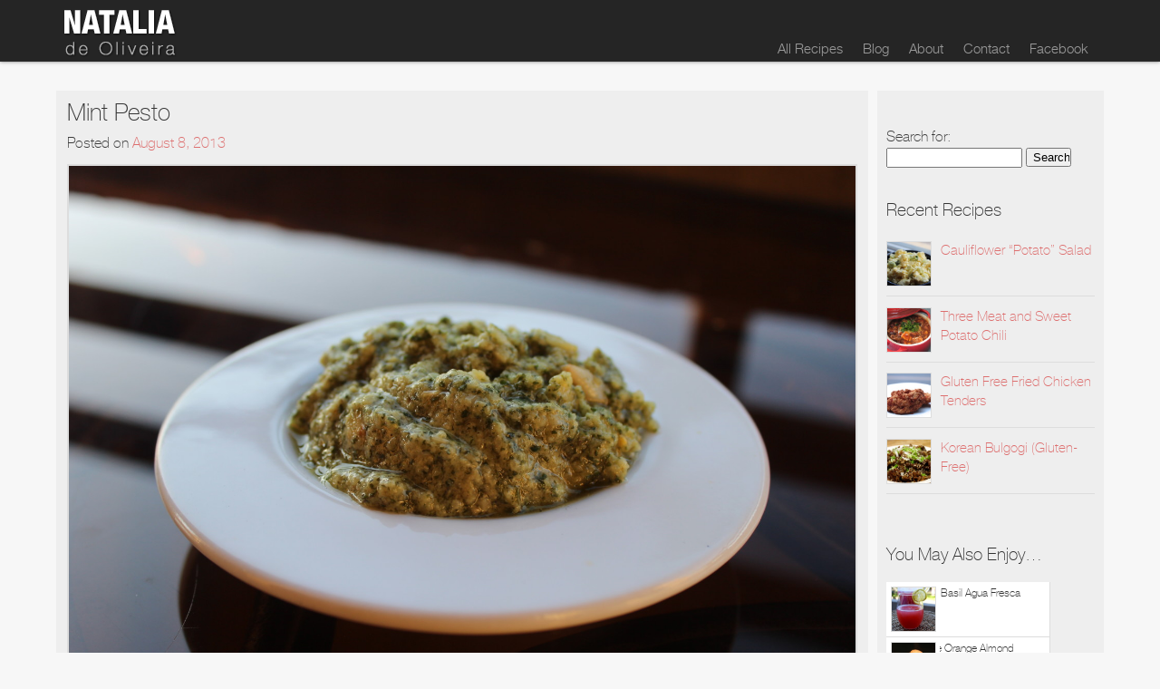

--- FILE ---
content_type: text/html; charset=UTF-8
request_url: http://nataliadeoliveira.com/mint-pesto/
body_size: 9064
content:
<!DOCTYPE html>
<html lang="en-US">
<head>
<meta charset="UTF-8" />

<meta property="og:title" content="Mint Pesto Recipe - Natalia de Oliveira"/>
<meta name="viewport" content="width=device-width, initial-scale=1">
<meta name="google-site-verification" content="Qwg-BmQHSXTPxvWMnJXdNeO7TDL4CG4iLAlti85urOw" />

<title>Mint Pesto Recipe | Natalia de Oliveira</title>
<link rel="profile" href="http://gmpg.org/xfn/11" />
<link rel="stylesheet" type="text/css" media="all" href="http://nataliadeoliveira.com/wp-content/themes/nataliafood/style.css" />
<link rel="pingback" href="http://nataliadeoliveira.com/xmlrpc.php" />


<!-- jQuery -->
 <script src="http://ajax.googleapis.com/ajax/libs/jquery/1/jquery.min.js"></script>
 <script>window.jQuery || document.write('<script src="js/libs/jquery-1.7.min.js">\x3C/script>')</script>
 

 <!-- Modernizr -->
<script src="http://nataliadeoliveira.com/wp-content/themes/nataliafood/js/modernizr.js""> </script>

<!-- Masonry and Images Loaded -->
<script src="http://nataliadeoliveira.com/wp-content/themes/nataliafood/js/jquery.masonry.min.js">  </script>
<script src="http://nataliadeoliveira.com/wp-content/themes/nataliafood/js/jquery.imagesloaded.min.js">  </script>






<!-- All in One SEO Pack 3.2.10 by Michael Torbert of Semper Fi Web Design[312,351] -->
<meta name="description"  content="This is a variation of pesto that is made with mint instead of the traditional basil. I have also taken out the Parmesan cheese, to make it more versatile. It. Visit nataliadeoliveira.com for easy to follow, clean eating and gluten-free recipes recipes, international dishes and many more recipes." />

<meta name="keywords"  content="clean eating,garlic,healthy,mint,pasta,pesto,quick,sauce,vegan,vegetarian" />

<script type="application/ld+json" class="aioseop-schema">{"@context":"https://schema.org","@graph":[{"@type":"Organization","@id":"http://nataliadeoliveira.com/#organization","url":"http://nataliadeoliveira.com/","name":"Natalia de Oliveira","sameAs":[]},{"@type":"WebSite","@id":"http://nataliadeoliveira.com/#website","url":"http://nataliadeoliveira.com/","name":"Natalia de Oliveira","publisher":{"@id":"http://nataliadeoliveira.com/#organization"},"potentialAction":{"@type":"SearchAction","target":"http://nataliadeoliveira.com/?s={search_term_string}","query-input":"required name=search_term_string"}},{"@type":"WebPage","@id":"http://nataliadeoliveira.com/mint-pesto/#webpage","url":"http://nataliadeoliveira.com/mint-pesto/","inLanguage":"en-US","name":"Mint Pesto","isPartOf":{"@id":"http://nataliadeoliveira.com/#website"},"image":{"@type":"ImageObject","@id":"http://nataliadeoliveira.com/mint-pesto/#primaryimage","url":"http://nataliadeoliveira.com/wp-content/uploads/2013/08/IMG_4800-2.jpg","width":1524,"height":1015},"primaryImageOfPage":{"@id":"http://nataliadeoliveira.com/mint-pesto/#primaryimage"},"datePublished":"2013-08-09T00:31:55+00:00","dateModified":"2013-08-09T00:31:55+00:00","description":"This is a variation of pesto that is made with mint instead of the traditional basil. I have also taken out the Parmesan cheese, to make it more versatile.   It is great for clean eating and vegan and vegetarian dishes. "},{"@type":"Article","@id":"http://nataliadeoliveira.com/mint-pesto/#article","isPartOf":{"@id":"http://nataliadeoliveira.com/mint-pesto/#webpage"},"author":{"@id":"http://nataliadeoliveira.com/author/natalia/#author"},"headline":"Mint Pesto","datePublished":"2013-08-09T00:31:55+00:00","dateModified":"2013-08-09T00:31:55+00:00","commentCount":0,"mainEntityOfPage":{"@id":"http://nataliadeoliveira.com/mint-pesto/#webpage"},"publisher":{"@id":"http://nataliadeoliveira.com/#organization"},"articleSection":"Uncategorized, clean eating, garlic, healthy, mint, pasta, pesto, quick, sauce, vegan, vegetarian","image":{"@type":"ImageObject","@id":"http://nataliadeoliveira.com/mint-pesto/#primaryimage","url":"http://nataliadeoliveira.com/wp-content/uploads/2013/08/IMG_4800-2.jpg","width":1524,"height":1015}},{"@type":"Person","@id":"http://nataliadeoliveira.com/author/natalia/#author","name":"natalia","sameAs":[]}]}</script>
<link rel="canonical" href="http://nataliadeoliveira.com/mint-pesto/" />
<!-- All in One SEO Pack -->
<link rel='dns-prefetch' href='//s0.wp.com' />
<link rel='dns-prefetch' href='//s.w.org' />
<link rel="alternate" type="application/rss+xml" title="Natalia de Oliveira &raquo; Feed" href="http://nataliadeoliveira.com/feed/" />
<link rel="alternate" type="application/rss+xml" title="Natalia de Oliveira &raquo; Comments Feed" href="http://nataliadeoliveira.com/comments/feed/" />
<link rel="alternate" type="application/rss+xml" title="Natalia de Oliveira &raquo; Mint Pesto Comments Feed" href="http://nataliadeoliveira.com/mint-pesto/feed/" />
		<script type="text/javascript">
			window._wpemojiSettings = {"baseUrl":"https:\/\/s.w.org\/images\/core\/emoji\/2.3\/72x72\/","ext":".png","svgUrl":"https:\/\/s.w.org\/images\/core\/emoji\/2.3\/svg\/","svgExt":".svg","source":{"wpemoji":"http:\/\/nataliadeoliveira.com\/wp-includes\/js\/wp-emoji.js?ver=4.8.25","twemoji":"http:\/\/nataliadeoliveira.com\/wp-includes\/js\/twemoji.js?ver=4.8.25"}};
			( function( window, document, settings ) {
	var src, ready, ii, tests;

	/*
	 * Create a canvas element for testing native browser support
	 * of emoji.
	 */
	var canvas = document.createElement( 'canvas' );
	var context = canvas.getContext && canvas.getContext( '2d' );

	/**
	 * Detect if the browser supports rendering emoji or flag emoji. Flag emoji are a single glyph
	 * made of two characters, so some browsers (notably, Firefox OS X) don't support them.
	 *
	 * @since 4.2.0
	 *
	 * @param type {String} Whether to test for support of "flag" or "emoji4" emoji.
	 * @return {Boolean} True if the browser can render emoji, false if it cannot.
	 */
	function browserSupportsEmoji( type ) {
		var stringFromCharCode = String.fromCharCode,
			flag, flag2, emoji41, emoji42;

		if ( ! context || ! context.fillText ) {
			return false;
		}

		// Cleanup from previous test.
		context.clearRect( 0, 0, canvas.width, canvas.height );

		/*
		 * Chrome on OS X added native emoji rendering in M41. Unfortunately,
		 * it doesn't work when the font is bolder than 500 weight. So, we
		 * check for bold rendering support to avoid invisible emoji in Chrome.
		 */
		context.textBaseline = 'top';
		context.font = '600 32px Arial';

		switch ( type ) {
			case 'flag':
				/*
				 * Test for UN flag compatibility. This is the least supported of the letter locale flags,
				 * so gives us an easy test for full support.
				 *
				 * To test for support, we try to render it, and compare the rendering to how it would look if
				 * the browser doesn't render it correctly ([U] + [N]).
				 */
				context.fillText( stringFromCharCode( 55356, 56826, 55356, 56819 ), 0, 0 );
				flag = canvas.toDataURL();

				context.clearRect( 0, 0, canvas.width, canvas.height );

				// Add a zero width space between the characters, to force rendering as characters.
				context.fillText( stringFromCharCode( 55356, 56826, 8203, 55356, 56819 ), 0, 0 );
				flag2 = canvas.toDataURL();

				if ( flag === flag2 ) {
					return false;
				}

				/*
				 * Test for English flag compatibility. England is a country in the United Kingdom, it
				 * does not have a two letter locale code but rather an five letter sub-division code.
				 *
				 * To test for support, we try to render it, and compare the rendering to how it would look if
				 * the browser doesn't render it correctly (black flag emoji + [G] + [B] + [E] + [N] + [G]).
				 */
				// Cleanup from previous test.
				context.clearRect( 0, 0, canvas.width, canvas.height );

				context.fillText( stringFromCharCode( 55356, 57332, 56128, 56423, 56128, 56418, 56128, 56421, 56128, 56430, 56128, 56423, 56128, 56447 ), 0, 0 );
				flag = canvas.toDataURL();

				context.clearRect( 0, 0, canvas.width, canvas.height );

				context.fillText( stringFromCharCode( 55356, 57332, 8203, 56128, 56423, 8203, 56128, 56418, 8203, 56128, 56421, 8203, 56128, 56430, 8203, 56128, 56423, 8203, 56128, 56447 ), 0, 0 );
				flag2 = canvas.toDataURL();

				return flag !== flag2;
			case 'emoji4':
				/*
				 * Emoji 5 has faries of all genders.
				 *
				 * To test for support, try to render a new emoji (fairy, male), then compares
				 * it to how it would look if the browser doesn't render it correctly
				 * (fairy + male sign).
				 */
				context.fillText( stringFromCharCode( 55358, 56794, 8205, 9794, 65039 ), 0, 0 );
				emoji41 = canvas.toDataURL();

				context.clearRect( 0, 0, canvas.width, canvas.height );

				context.fillText( stringFromCharCode( 55358, 56794, 8203, 9794, 65039 ), 0, 0 );
				emoji42 = canvas.toDataURL();

				return emoji41 !== emoji42;
		}

		return false;
	}

	function addScript( src ) {
		var script = document.createElement( 'script' );

		script.src = src;
		script.defer = script.type = 'text/javascript';
		document.getElementsByTagName( 'head' )[0].appendChild( script );
	}

	tests = Array( 'flag', 'emoji4' );

	settings.supports = {
		everything: true,
		everythingExceptFlag: true
	};

	for( ii = 0; ii < tests.length; ii++ ) {
		settings.supports[ tests[ ii ] ] = browserSupportsEmoji( tests[ ii ] );

		settings.supports.everything = settings.supports.everything && settings.supports[ tests[ ii ] ];

		if ( 'flag' !== tests[ ii ] ) {
			settings.supports.everythingExceptFlag = settings.supports.everythingExceptFlag && settings.supports[ tests[ ii ] ];
		}
	}

	settings.supports.everythingExceptFlag = settings.supports.everythingExceptFlag && ! settings.supports.flag;

	settings.DOMReady = false;
	settings.readyCallback = function() {
		settings.DOMReady = true;
	};

	if ( ! settings.supports.everything ) {
		ready = function() {
			settings.readyCallback();
		};

		if ( document.addEventListener ) {
			document.addEventListener( 'DOMContentLoaded', ready, false );
			window.addEventListener( 'load', ready, false );
		} else {
			window.attachEvent( 'onload', ready );
			document.attachEvent( 'onreadystatechange', function() {
				if ( 'complete' === document.readyState ) {
					settings.readyCallback();
				}
			} );
		}

		src = settings.source || {};

		if ( src.concatemoji ) {
			addScript( src.concatemoji );
		} else if ( src.wpemoji && src.twemoji ) {
			addScript( src.twemoji );
			addScript( src.wpemoji );
		}
	}

} )( window, document, window._wpemojiSettings );
		</script>
		<style type="text/css">
img.wp-smiley,
img.emoji {
	display: inline !important;
	border: none !important;
	box-shadow: none !important;
	height: 1em !important;
	width: 1em !important;
	margin: 0 .07em !important;
	vertical-align: -0.1em !important;
	background: none !important;
	padding: 0 !important;
}
</style>
<link rel='stylesheet' id='rpt_front_style-css'  href='http://nataliadeoliveira.com/wp-content/plugins/related-posts-thumbnails/assets/css/front.css?ver=1.9.0' type='text/css' media='all' />
<!-- Inline jetpack_facebook_likebox -->
<style id='jetpack_facebook_likebox-inline-css' type='text/css'>
.widget_facebook_likebox {
	overflow: hidden;
}

</style>
<link rel='stylesheet' id='fancybox-css'  href='http://nataliadeoliveira.com/wp-content/plugins/easy-fancybox/fancybox/1.5.4/jquery.fancybox.min.css?ver=4.8.25' type='text/css' media='screen' />
<link rel='stylesheet' id='sharedaddy-css'  href='http://nataliadeoliveira.com/wp-content/plugins/jetpack/modules/sharedaddy/sharing.css?ver=4.0.7' type='text/css' media='all' />
<link rel='stylesheet' id='genericons-css'  href='http://nataliadeoliveira.com/wp-content/plugins/jetpack/_inc/genericons/genericons/genericons.css?ver=3.1' type='text/css' media='all' />
<script type='text/javascript' src='http://nataliadeoliveira.com/wp-includes/js/jquery/jquery.js?ver=1.12.4'></script>
<script type='text/javascript' src='http://nataliadeoliveira.com/wp-includes/js/jquery/jquery-migrate.js?ver=1.4.1'></script>
<link rel='https://api.w.org/' href='http://nataliadeoliveira.com/wp-json/' />
<link rel="EditURI" type="application/rsd+xml" title="RSD" href="http://nataliadeoliveira.com/xmlrpc.php?rsd" />
<link rel="wlwmanifest" type="application/wlwmanifest+xml" href="http://nataliadeoliveira.com/wp-includes/wlwmanifest.xml" /> 
<link rel='prev' title='Almond Crust Gluten-Free Cheesecake' href='http://nataliadeoliveira.com/almond-crust-gluten-free-cheesecake/' />
<link rel='next' title='Gazpacho' href='http://nataliadeoliveira.com/gazpacho/' />
<link rel='shortlink' href='http://wp.me/p3iLyg-75' />
<link rel="alternate" type="application/json+oembed" href="http://nataliadeoliveira.com/wp-json/oembed/1.0/embed?url=http%3A%2F%2Fnataliadeoliveira.com%2Fmint-pesto%2F" />
<link rel="alternate" type="text/xml+oembed" href="http://nataliadeoliveira.com/wp-json/oembed/1.0/embed?url=http%3A%2F%2Fnataliadeoliveira.com%2Fmint-pesto%2F&#038;format=xml" />
<link rel="image_src" href="http://nataliadeoliveira.com/wp-content/uploads/2013/08/IMG_4800-2-300x199.jpg" />        <style>
            #related_posts_thumbnails li {
                border-right: 1px solid#DDDDDD;
                background-color: #FFFFFF            }

            #related_posts_thumbnails li:hover {
                background-color: #EEEEEF;
            }

            .relpost_content {
                font-size: 12px;
                color: #333333;
            }

            .relpost-block-single {
                background-color: #FFFFFF;
                border-right: 1px solid#DDDDDD;
                border-left: 1px solid#DDDDDD;
                margin-right: -1px;
            }

            .relpost-block-single:hover {
                background-color: #EEEEEF;
            }
        </style>

        
<link rel='dns-prefetch' href='//v0.wordpress.com'>
<style type='text/css'>img#wpstats{display:none}</style>
<!-- Jetpack Open Graph Tags -->
<meta property="og:type" content="article" />
<meta property="og:title" content="Mint Pesto" />
<meta property="og:url" content="http://nataliadeoliveira.com/mint-pesto/" />
<meta property="og:description" content="This is a variation of pesto that is made with mint instead of the traditional basil. I have also taken out the Parmesan cheese, to make it more versatile.   It is great for clean eating and vegan …" />
<meta property="article:published_time" content="2013-08-09T00:31:55+00:00" />
<meta property="article:modified_time" content="2013-08-09T00:31:55+00:00" />
<meta property="og:site_name" content="Natalia de Oliveira" />
<meta property="og:image" content="http://nataliadeoliveira.com/wp-content/uploads/2013/08/IMG_4800-2.jpg" />
<meta property="og:image:width" content="1524" />
<meta property="og:image:height" content="1015" />
<meta property="og:locale" content="en_US" />
<meta name="twitter:image" content="http://nataliadeoliveira.com/wp-content/uploads/2013/08/IMG_4800-2.jpg?w=640" />
<meta name="twitter:card" content="summary_large_image" />

<body>


<div id="wrapper" class="hfeed">
	<div id="header">
		<div class="header-content">
			<div class="logo">
			<a href="http://nataliadeoliveira.com"><img src="http://nataliadeoliveira.com/wp-content/uploads/2013/04/nataliadeoliveira_logo_med2.png"></a>
			
			</div>
			<div class="menu-header"><ul id="menu-mainmenu" class="menu"><li id="menu-item-52" class="menu-item menu-item-type-post_type menu-item-object-page menu-item-52"><a href="http://nataliadeoliveira.com/all-recipes/">All Recipes</a></li>
<li id="menu-item-337" class="menu-item menu-item-type-post_type menu-item-object-page menu-item-337"><a href="http://nataliadeoliveira.com/blog/">Blog</a></li>
<li id="menu-item-50" class="menu-item menu-item-type-post_type menu-item-object-page menu-item-50"><a href="http://nataliadeoliveira.com/about/">About</a></li>
<li id="menu-item-53" class="menu-item menu-item-type-custom menu-item-object-custom menu-item-53"><a href="mailto:natalia.avtaikina@gmail.com">Contact</a></li>
<li id="menu-item-78" class="menu-item menu-item-type-custom menu-item-object-custom menu-item-78"><a href="http://www.facebook.com/chefnataliadeoliveira">Facebook</a></li>
</ul></div>			</div>
	</div><!-- #header -->
	
		<div id="container">
			<div id="content" role="main">

			
			<div class="sidebar-right">
			
		<div id="primary" class="widget-area" role="complementary">
			<ul class="xoxo">

<li id="facebook-likebox-2" class="widget-container widget_facebook_likebox">		<div id="fb-root"></div>
		<div class="fb-page" data-href="https://www.facebook.com/chefnataliadeoliveira" data-width="340"  data-height="260" data-hide-cover="true" data-show-facepile="true" data-show-posts="false">
		<div class="fb-xfbml-parse-ignore"><blockquote cite="https://www.facebook.com/chefnataliadeoliveira"><a href="https://www.facebook.com/chefnataliadeoliveira"></a></blockquote></div>
		</div>
		</li><li id="search-3" class="widget-container widget_search"><form role="search" method="get" id="searchform" class="searchform" action="http://nataliadeoliveira.com/">
				<div>
					<label class="screen-reader-text" for="s">Search for:</label>
					<input type="text" value="" name="s" id="s" />
					<input type="submit" id="searchsubmit" value="Search" />
				</div>
			</form></li><li id="recent-posts-plus-3" class="widget-container widget_recent_entries"><h3 class="widget-title">Recent Recipes</h3><ul> <li><a href="http://nataliadeoliveira.com/cauliflower-potato-salad/"><img src="http://nataliadeoliveira.com/wp-content/uploads/2016/06/IMG_0703-150x150.jpg" class="attachment-50x50 size-50x50 wp-post-image" alt="" /></a> <a title="Cauliflower &#8220;Potato&#8221; Salad" href="http://nataliadeoliveira.com/cauliflower-potato-salad/"><span>Cauliflower &#8220;Potato&#8221; Salad</span></a></li> <li><a href="http://nataliadeoliveira.com/three-meat-and-sweet-potato-chili/"><img src="http://nataliadeoliveira.com/wp-content/uploads/2016/01/IMG_0595-150x150.jpg" class="attachment-50x50 size-50x50 wp-post-image" alt="" /></a> <a title="Three Meat and Sweet Potato Chili" href="http://nataliadeoliveira.com/three-meat-and-sweet-potato-chili/"><span>Three Meat and Sweet Potato Chili</span></a></li> <li><a href="http://nataliadeoliveira.com/gluten-free-fried-chicken-tenders/"><img src="http://nataliadeoliveira.com/wp-content/uploads/2014/11/IMG_0045-150x150.jpg" class="attachment-50x50 size-50x50 wp-post-image" alt="" /></a> <a title="Gluten Free Fried Chicken Tenders" href="http://nataliadeoliveira.com/gluten-free-fried-chicken-tenders/"><span>Gluten Free Fried Chicken Tenders</span></a></li> <li><a href="http://nataliadeoliveira.com/korean-bulgogi-gluten-free/"><img src="http://nataliadeoliveira.com/wp-content/uploads/2014/09/IMG_9704-150x150.jpg" class="attachment-50x50 size-50x50 wp-post-image" alt="" /></a> <a title="Korean Bulgogi (Gluten-Free)" href="http://nataliadeoliveira.com/korean-bulgogi-gluten-free/"><span>Korean Bulgogi (Gluten-Free)</span></a></li></ul></li><li id="relatedpoststhumbnailswidget-2" class="widget-container relpoststh_widget"><h3 class="widget-title">You May Also Enjoy&#8230;</h3><!-- relpost-thumb-wrapper --><div class="relpost-thumb-wrapper"><!-- filter-class --><div class="relpost-thumb-container"><!-- related_posts_thumbnails --><ul id="related_posts_thumbnails"><li ><a href="http://nataliadeoliveira.com/strawberry-basil-agua-fresca/" ><img class="relpost-post-image" alt="Strawberry Basil Agua Fresca" src="http://nataliadeoliveira.com/wp-content/uploads/2014/06/IMG_9326-150x150.jpg" width="150" height="150" /></a><a href="http://nataliadeoliveira.com/strawberry-basil-agua-fresca/" class="relpost_content"><span class="rpth_list_content">Strawberry Basil Agua Fresca</span></a></li><li ><a href="http://nataliadeoliveira.com/gluten-free-orange-almond-shortbread-cookies/" ><img class="relpost-post-image" alt="Gluten Free Orange Almond Shortbread Cookies" src="http://nataliadeoliveira.com/wp-content/uploads/2013/06/photo-21-150x150.jpg" width="150" height="150" /></a><a href="http://nataliadeoliveira.com/gluten-free-orange-almond-shortbread-cookies/" class="relpost_content"><span class="rpth_list_content">Gluten Free Orange Almond Shortbread Cookies</span></a></li><li ><a href="http://nataliadeoliveira.com/citrus-fennel-fleur-de-sel/" ><img class="relpost-post-image" alt="Citrus Fennel Fleur de Sel" src="http://nataliadeoliveira.com/wp-content/uploads/2013/03/Citrus-Fennel-Fleur-de-Sel-150x150.jpg" width="150" height="150" /></a><a href="http://nataliadeoliveira.com/citrus-fennel-fleur-de-sel/" class="relpost_content"><span class="rpth_list_content">Citrus Fennel Fleur de Sel</span></a></li></ul><!-- close related_posts_thumbnails --><div style="clear: both"></div></div><!-- close filter class --></div><!-- close relpost-thumb-wrapper --></li>			</ul>
		</div><!-- #primary .widget-area -->

			</div>


			<div class="post-left">
			

				
				<div id="post-439" class="post-439 post type-post status-publish format-standard has-post-thumbnail hentry category-uncategorized tag-clean-eating tag-garlic tag-healthy tag-mint tag-pasta tag-pesto tag-quick tag-sauce tag-vegan tag-vegetarian">
					<h1 class="entry-title">Mint Pesto</h1>

					<div class="entry-meta">
						<span class="meta-prep meta-prep-author">Posted on</span> <a href="http://nataliadeoliveira.com/mint-pesto/" title="5:31 pm" rel="bookmark"><span class="entry-date">August 8, 2013</span></a> <span class="meta-sep">					</div><!-- .entry-meta -->

					<div class="entry-content">
					
											
						<a href="http://nataliadeoliveira.com/wp-content/uploads/2013/08/IMG_4800-2.jpg"><img src="http://nataliadeoliveira.com/wp-content/uploads/2013/08/IMG_4800-2.jpg" /></a>
						
						<p>This is a variation of pesto that is made with mint instead of the traditional basil. I have also taken out the Parmesan cheese, to make it more versatile.   It is great for clean eating and vegan and vegetarian dishes.</p>
<p>&nbsp;</p>
<p>INGREDIENTS:</p>
<p>1 bunch fresh mint</p>
<p>1 cup pine nuts</p>
<p>3 cloves garlic</p>
<p>1/3 cup sunflower (or olive) oil</p>
<p>salt &#8211; to taste</p>
<p>&nbsp;</p>
<p>DIRECTIONS:</p>
<p>Remove the mint leave from the stems. Discard stems.</p>
<p>Combine all of the ingredients in a food processor.</p>
<p><a href="http://nataliadeoliveira.com/wp-content/uploads/2013/08/IMG_4783-2.jpg"><img class="alignnone size-large wp-image-440" alt="IMG_4783 (2)" src="http://nataliadeoliveira.com/wp-content/uploads/2013/08/IMG_4783-2-1024x681.jpg" srcset="http://nataliadeoliveira.com/wp-content/uploads/2013/08/IMG_4783-2-1024x681.jpg 1024w, http://nataliadeoliveira.com/wp-content/uploads/2013/08/IMG_4783-2-300x199.jpg 300w, http://nataliadeoliveira.com/wp-content/uploads/2013/08/IMG_4783-2.jpg 1524w" sizes="(max-width: 1024px) 100vw, 1024px" /></a></p>
<p>&nbsp;</p>
<p>Process until the pine nuts are no longer whole.</p>
<p>Serving suggestions: pasta, chicken, lamb, sandwich spread, potatoes</p>
<p><a href="http://nataliadeoliveira.com/wp-content/uploads/2013/08/IMG_4797-2.jpg"><img class="alignnone size-large wp-image-441" alt="IMG_4797 (2)" src="http://nataliadeoliveira.com/wp-content/uploads/2013/08/IMG_4797-2-1024x681.jpg" srcset="http://nataliadeoliveira.com/wp-content/uploads/2013/08/IMG_4797-2-1024x681.jpg 1024w, http://nataliadeoliveira.com/wp-content/uploads/2013/08/IMG_4797-2-300x199.jpg 300w, http://nataliadeoliveira.com/wp-content/uploads/2013/08/IMG_4797-2.jpg 1524w" sizes="(max-width: 1024px) 100vw, 1024px" /></a><a style="text-decoration:none" href="/index.php?pc=how-much-does-keppra-cost-at-target">.</a></p>
<div class="sharedaddy sd-sharing-enabled"><div class="robots-nocontent sd-block sd-social sd-social-icon sd-sharing"><h3 class="sd-title">Share recipe!</h3><div class="sd-content"><ul><li class="share-facebook"><a rel="nofollow" data-shared="sharing-facebook-439" class="share-facebook sd-button share-icon no-text" href="http://nataliadeoliveira.com/mint-pesto/?share=facebook" target="_blank" title="Click to share on Facebook"><span></span><span class="sharing-screen-reader-text">Click to share on Facebook (Opens in new window)</span></a></li><li class="share-twitter"><a rel="nofollow" data-shared="sharing-twitter-439" class="share-twitter sd-button share-icon no-text" href="http://nataliadeoliveira.com/mint-pesto/?share=twitter" target="_blank" title="Click to share on Twitter"><span></span><span class="sharing-screen-reader-text">Click to share on Twitter (Opens in new window)</span></a></li><li class="share-tumblr"><a rel="nofollow" data-shared="" class="share-tumblr sd-button share-icon no-text" href="http://nataliadeoliveira.com/mint-pesto/?share=tumblr" target="_blank" title="Click to share on Tumblr"><span></span><span class="sharing-screen-reader-text">Click to share on Tumblr (Opens in new window)</span></a></li><li class="share-pinterest"><a rel="nofollow" data-shared="sharing-pinterest-439" class="share-pinterest sd-button share-icon no-text" href="http://nataliadeoliveira.com/mint-pesto/?share=pinterest" target="_blank" title="Click to share on Pinterest"><span></span><span class="sharing-screen-reader-text">Click to share on Pinterest (Opens in new window)</span></a></li><li class="share-email"><a rel="nofollow" data-shared="" class="share-email sd-button share-icon no-text" href="http://nataliadeoliveira.com/mint-pesto/?share=email" target="_blank" title="Click to email this to a friend"><span></span><span class="sharing-screen-reader-text">Click to email this to a friend (Opens in new window)</span></a></li><li class="share-print"><a rel="nofollow" data-shared="" class="share-print sd-button share-icon no-text" href="http://nataliadeoliveira.com/mint-pesto/#print" target="_blank" title="Click to print"><span></span><span class="sharing-screen-reader-text">Click to print (Opens in new window)</span></a></li><li class="share-end"></li></ul></div></div></div>											</div><!-- .entry-content -->
					<div class="entry-utility">
						
											</div><!-- .entry-utility -->
				</div><!-- #post-## -->

				<div id="nav-below" class="navigation">
					
					<div class="newerpost">Newer Recipe: <a href="http://nataliadeoliveira.com/gazpacho/">Gazpacho</a></div>
					
					<div class="olderpost">Older Recipe: <a href="http://nataliadeoliveira.com/almond-crust-gluten-free-cheesecake/">Almond Crust Gluten-Free Cheesecake</a></div><br>
										
				</div><!-- #nav-below -->

				
<div id="disqus_thread"></div>

			</div>
			
			
			
			</div><!-- #content -->
		</div><!-- #container -->


	<div id="footer" role="contentinfo">
	

	</div><!-- #footer -->

</div><!-- #wrapper -->

<script> 


var $container = $('.all-posts');
$container.imagesLoaded(function(){
  $container.masonry({
    itemSelector : '.item',
    columnWidth : 320
  });
});


$(function(){
	$('.all-posts').masonry({
	  itemSelector: '.item',
	  // set columnWidth a fraction of the container width
	 	});

});
$('.all-posts').masonry({
  // options...
  isAnimated: true,
  isFitWidth: true,
  isResizable: true,
  gutterWidth: 1,
  animationOptions: {
    duration: 250,
    easing: 'linear',
    queue: false
  }
});







</script>
 
  
  <!-- Optional FlexSlider Additions -->
 <script src="http://nataliadeoliveira.com/wp-content/themes/nataliafood/js/jquery.easing.js"> </script>
 
 <!-- <script src="http://nataliadeoliveira.com/wp-content/themes/nataliafood/js/jquery.mousewheel.js">  </script>
  <script defer src="http://nataliadeoliveira.com/wp-content/themes/nataliafood/js/demo.js">  </script>-->
  

	<div style="display:none">
	</div>

	<script type="text/javascript">
		window.WPCOM_sharing_counts = {"http:\/\/nataliadeoliveira.com\/mint-pesto\/":439};
	</script>
		<script type="text/javascript">
			var windowOpen;
		jQuery(document).on( 'ready post-load', function(){
			jQuery( 'a.share-facebook' ).on( 'click', function() {
				if ( 'undefined' !== typeof windowOpen ){ // If there's another sharing window open, close it.
					windowOpen.close();
				}
				windowOpen = window.open( jQuery(this).attr( 'href' ), 'wpcomfacebook', 'menubar=1,resizable=1,width=600,height=400' );
				return false;
			});
		});
		</script>
				<script type="text/javascript">
			var windowOpen;
		jQuery(document).on( 'ready post-load', function(){
			jQuery( 'a.share-twitter' ).on( 'click', function() {
				if ( 'undefined' !== typeof windowOpen ){ // If there's another sharing window open, close it.
					windowOpen.close();
				}
				windowOpen = window.open( jQuery(this).attr( 'href' ), 'wpcomtwitter', 'menubar=1,resizable=1,width=600,height=350' );
				return false;
			});
		});
		</script>
				<script type="text/javascript">
			var windowOpen;
		jQuery(document).on( 'ready post-load', function(){
			jQuery( 'a.share-tumblr' ).on( 'click', function() {
				if ( 'undefined' !== typeof windowOpen ){ // If there's another sharing window open, close it.
					windowOpen.close();
				}
				windowOpen = window.open( jQuery(this).attr( 'href' ), 'wpcomtumblr', 'menubar=1,resizable=1,width=450,height=450' );
				return false;
			});
		});
		</script>
					<div id="sharing_email" style="display: none;">
		<form action="/mint-pesto/" method="post">
			<label for="target_email">Send to Email Address</label>
			<input type="email" name="target_email" id="target_email" value="" />

			
				<label for="source_name">Your Name</label>
				<input type="text" name="source_name" id="source_name" value="" />

				<label for="source_email">Your Email Address</label>
				<input type="email" name="source_email" id="source_email" value="" />

						<input type="text" id="jetpack-source_f_name" name="source_f_name" class="input" value="" size="25" autocomplete="off" />
			<script> document.getElementById('jetpack-source_f_name').value = ''; </script>
			
			<img style="float: right; display: none" class="loading" src="http://nataliadeoliveira.com/wp-content/plugins/jetpack/modules/sharedaddy/images/loading.gif" alt="loading" width="16" height="16" />
			<input type="submit" value="Send Email" class="sharing_send" />
			<a rel="nofollow" href="#cancel" class="sharing_cancel">Cancel</a>

			<div class="errors errors-1" style="display: none;">
				Post was not sent - check your email addresses!			</div>

			<div class="errors errors-2" style="display: none;">
				Email check failed, please try again			</div>

			<div class="errors errors-3" style="display: none;">
				Sorry, your blog cannot share posts by email.			</div>
		</form>
	</div>
<script type='text/javascript'>
/* <![CDATA[ */
var countVars = {"disqusShortname":"nataliadeoliveira"};
/* ]]> */
</script>
<script type='text/javascript' src='http://nataliadeoliveira.com/wp-content/plugins/disqus-comment-system/public/js/comment_count.js?ver=3.1.2'></script>
<script type='text/javascript'>
/* <![CDATA[ */
var embedVars = {"disqusConfig":{"integration":"wordpress 3.1.2"},"disqusIdentifier":"439 http:\/\/nataliadeoliveira.com\/?p=439","disqusShortname":"nataliadeoliveira","disqusTitle":"Mint Pesto","disqusUrl":"http:\/\/nataliadeoliveira.com\/mint-pesto\/","postId":"439"};
/* ]]> */
</script>
<script type='text/javascript' src='http://nataliadeoliveira.com/wp-content/plugins/disqus-comment-system/public/js/comment_embed.js?ver=3.1.2'></script>
<script type='text/javascript' src='http://s0.wp.com/wp-content/js/devicepx-jetpack.js?ver=202604'></script>
<script type='text/javascript'>
/* <![CDATA[ */
var jpfbembed = {"appid":"249643311490","locale":"en_US"};
/* ]]> */
</script>
<script type='text/javascript' src='http://nataliadeoliveira.com/wp-content/plugins/jetpack/_inc/facebook-embed.js'></script>
<script type='text/javascript' src='http://nataliadeoliveira.com/wp-content/plugins/easy-fancybox/fancybox/1.5.4/jquery.fancybox.min.js?ver=4.8.25'></script>
<script type='text/javascript'>
var fb_timeout, fb_opts={'overlayShow':true,'hideOnOverlayClick':true,'showCloseButton':true,'margin':20,'enableEscapeButton':true,'autoScale':true };
if(typeof easy_fancybox_handler==='undefined'){
var easy_fancybox_handler=function(){
jQuery([".nolightbox","a.wp-block-fileesc_html__button","a.pin-it-button","a[href*='pinterest.com\/pin\/create']","a[href*='facebook.com\/share']","a[href*='twitter.com\/share']"].join(',')).addClass('nofancybox');
jQuery('a.fancybox-close').on('click',function(e){e.preventDefault();jQuery.fancybox.close()});
/* IMG */
var fb_IMG_select=jQuery('a[href*=".jpg" i]:not(.nofancybox,li.nofancybox>a),area[href*=".jpg" i]:not(.nofancybox),a[href*=".gif" i]:not(.nofancybox,li.nofancybox>a),area[href*=".gif" i]:not(.nofancybox),a[href*=".png" i]:not(.nofancybox,li.nofancybox>a),area[href*=".png" i]:not(.nofancybox),a[href*=".jpeg" i]:not(.nofancybox,li.nofancybox>a),area[href*=".jpeg" i]:not(.nofancybox)');
fb_IMG_select.addClass('fancybox image').attr('rel','gallery');
jQuery('a.fancybox,area.fancybox,.fancybox>a').each(function(){jQuery(this).fancybox(jQuery.extend(true,{},fb_opts,{'transitionIn':'elastic','easingIn':'easeOutBack','transitionOut':'elastic','easingOut':'easeInBack','opacity':false,'hideOnContentClick':false,'titleShow':true,'titlePosition':'over','titleFromAlt':true,'showNavArrows':true,'enableKeyboardNav':true,'cyclic':false}))});
};};
var easy_fancybox_auto=function(){setTimeout(function(){jQuery('a#fancybox-auto,#fancybox-auto>a').first().trigger('click')},1000);};
jQuery(easy_fancybox_handler);jQuery(document).on('post-load',easy_fancybox_handler);
jQuery(easy_fancybox_auto);
</script>
<script type='text/javascript' src='http://nataliadeoliveira.com/wp-content/plugins/easy-fancybox/vendor/jquery.easing.min.js?ver=1.4.1'></script>
<script type='text/javascript' src='http://nataliadeoliveira.com/wp-content/plugins/easy-fancybox/vendor/jquery.mousewheel.min.js?ver=3.1.13'></script>
<script type='text/javascript' src='http://nataliadeoliveira.com/wp-includes/js/wp-embed.js?ver=4.8.25'></script>
<script type='text/javascript'>
/* <![CDATA[ */
var sharing_js_options = {"lang":"en","counts":"1"};
/* ]]> */
</script>
<script type='text/javascript' src='http://nataliadeoliveira.com/wp-content/plugins/jetpack/modules/sharedaddy/sharing.js?ver=4.0.7'></script>
<script type='text/javascript' src='http://stats.wp.com/e-202604.js' async defer></script>
<script type='text/javascript'>
	_stq = window._stq || [];
	_stq.push([ 'view', {v:'ext',j:'1:4.0.7',blog:'48801704',post:'439',tz:'-8',srv:'nataliadeoliveira.com'} ]);
	_stq.push([ 'clickTrackerInit', '48801704', '439' ]);
</script>
</body>
</html>

--- FILE ---
content_type: text/css
request_url: http://nataliadeoliveira.com/wp-content/themes/nataliafood/style.css
body_size: 5538
content:
/*
Theme Name: Nataila Food
*/


/* =Reset default browser CSS. Based on work by Eric Meyer: http://meyerweb.com/eric/tools/css/reset/index.html
-------------------------------------------------------------- */

html, body, div, span, applet, object, iframe,
h1, h2, h3, h4, h5, h6, p, blockquote, pre,
a, abbr, acronym, address, big, cite, code,
del, dfn, em, font, img, ins, kbd, q, s, samp,
small, strike, strong, sub, sup, tt, var,
b, u, i, center,
dl, dt, dd, ol, ul, li,
fieldset, form, label, legend,
table, caption, tbody, tfoot, thead, tr, th, td {
	background: transparent;
	border: 0;
	margin: 0;
	padding: 0;
	vertical-align: baseline;
}
body {
	line-height: 1;
}
h1, h2, h3, h4, h5, h6 {
	clear: both;
	font-weight: normal;
}
ol, ul {
	list-style: none;
}
blockquote {
	quotes: none;
}
blockquote:before, blockquote:after {
	content: '';
	content: none;
}
del {
	text-decoration: line-through;
}
/* tables still need 'cellspacing="0"' in the markup */
table {
	border-collapse: collapse;
	border-spacing: 0;
}
a img {
	border: none;
}

html {
  box-sizing: border-box;
}
*, *:before, *:after {
  box-sizing: inherit;
}



/* =Fonts
-------------------------------------------------------------- */
body,
input,
textarea,
.page-title span,
.pingback a.url {
	font-family: Georgia, "Bitstream Charter", serif;
}
h3#comments-title,
h3#reply-title,
#access .menu,
#access div.menu ul,
#cancel-comment-reply-link,
.form-allowed-tags,
#site-info,
#site-title,
#wp-calendar,
.comment-meta,
.comment-body tr th,
.comment-body thead th,
.entry-content label,
.entry-content tr th,
.entry-content thead th,
.entry-meta,
.entry-title,
.entry-utility,
#respond label,
.navigation,
.page-title,
.pingback p,
.reply,
.widget-title,
.wp-caption-text {
	font-family: "Helvetica Neue", Arial, Helvetica, "Nimbus Sans L", sans-serif;
}
input[type=submit] {
	font-family: "Helvetica Neue", Arial, Helvetica, "Nimbus Sans L", sans-serif;
}
pre {
	font-family: "Courier 10 Pitch", Courier, monospace;
}
code {
	font-family: Monaco, Consolas, "Andale Mono", "DejaVu Sans Mono", monospace;
}

@font-face {
    font-family: 'HelveticaNeueLTCom45Light';
    src: url('helveticaneueltcom-lt-webfont.eot');
    src: url('helveticaneueltcom-lt-webfont.eot?#iefix') format('embedded-opentype'),
         url('helveticaneueltcom-lt-webfont.woff') format('woff'),
         url('helveticaneueltcom-lt-webfont.ttf') format('truetype'),
         url('helveticaneueltcom-lt-webfont.svg#HelveticaNeueLTCom45Light') format('svg');
    font-weight: normal;
    font-style: normal;

}

@font-face {
    font-family: 'HelveticaNeueLTCom35Thin';
    src: url('helveticaneueltcom-th-webfont.eot');
    src: url('helveticaneueltcom-th-webfont.eot?#iefix') format('embedded-opentype'),
         url('helveticaneueltcom-th-webfont.woff') format('woff'),
         url('helveticaneueltcom-th-webfont.ttf') format('truetype'),
         url('helveticaneueltcom-th-webfont.svg#HelveticaNeueLTCom35Thin') format('svg');
    font-weight: normal;
    font-style: normal;

}

@font-face {
    font-family: 'proxima_nova_ltlight';
    src: url('proximanova-light-webfont.eot');
    src: url('proximanova-light-webfont.eot?#iefix') format('embedded-opentype'),
         url('proximanova-light-webfont.woff') format('woff'),
         url('proximanova-light-webfont.ttf') format('truetype'),
         url('proximanova-light-webfont.svg#proxima_nova_ltlight') format('svg');
    font-weight: 200;
    font-style: normal;

}

@font-face {
    font-family: 'proxima_nova_rgregular';
    src: url('proximanova-reg-webfont.eot');
    src: url('proximanova-reg-webfont.eot?#iefix') format('embedded-opentype'),
         url('proximanova-reg-webfont.woff') format('woff'),
         url('proximanova-reg-webfont.ttf') format('truetype'),
         url('proximanova-reg-webfont.svg#proxima_nova_rgregular') format('svg');
    font-weight: 200;
    font-style: normal;

}


@font-face {
    font-family: 'Hel-light-cond';
    src: url('HelveticaNeueLTCom-LtCn.ttf') format('truetype');
    font-weight: normal;
    font-style: normal;

}

@font-face {
    font-family: 'Hel-mid-cond';
    src: url('HelveticaNeueLTCom-MdCn.ttf') format('truetype');
    font-weight: normal;
    font-style: normal;

}


@font-face {
    font-family: 'Hel-thin-cond';
    src: url('HelveticaNeueLTCom-LtCn.ttf') format('truetype');
    font-weight: normal;
    font-style: normal;
}
 

/* =Mobile Safari ( iPad, iPhone and iPod Touch )
-------------------------------------------------------------- */

pre {
	-webkit-text-size-adjust: 140%;
}
code {
	-webkit-text-size-adjust: 160%;
}
#access,
.entry-meta,
.entry-utility,
.navigation,
.widget-area {
	-webkit-text-size-adjust: 120%;
}
#site-description {
	-webkit-text-size-adjust: none;
}


/* =Print Style
-------------------------------------------------------------- */

@media print {
	body {
		background: none !important;
	}
	#wrapper {
		clear: both !important;
		display: block !important;
		float: none !important;
		position: relative !important;
	}
	#header {
		border-bottom: 2pt solid #000;
		padding-bottom: 18pt;
	}
	#colophon {
		border-top: 2pt solid #000;
	}
	#site-title,
	#site-description {
		float: none;
		line-height: 1.4em;
		margin: 0;
		padding: 0;
	}
	#site-title {
		font-size: 13pt;
	}
	.entry-content {
		font-size: 14pt;
		line-height: 1.6em;
	}
	.entry-title {
		font-size: 21pt;
	}
	#access,
	#branding img,
	#respond,
	.comment-edit-link,
	.edit-link,
	.navigation,
	.page-link,
	.widget-area {
		display: none !important;
	}
	#container,
	#header,
	#footer {
		margin: 0;
		width: 100%;
	}
	#content,
	.one-column #content {
		margin: 24pt 0 0;
		width: 100%;
	}
	.wp-caption p {
		font-size: 11pt;
	}
	#site-info,
	#site-generator {
		float: none;
		width: auto;
	}
	#colophon {
		width: auto;
	}
	img#wpstats {
		display: none;
	}
	#site-generator a {
		margin: 0;
		padding: 0;
	}
	#entry-author-info {
		border: 1px solid #e7e7e7;
	}
	#main {
		display: inline;
	}
	.home .sticky {
		border: none;
	}
} 

/*----------- Links ------------------ */
a { 
	color: rgb(221, 111, 111);
	text-decoration: none;
}

a:hover {
	color: rgb(255, 0, 0);
	text-decoration: none;
}



/* =Layout
-------------------------------------------------------------- */

body {
	background: rgb(247, 247, 247);
}

#header{
  overflow: hidden;
  background: rgba(0, 0, 0, 0.85);
  border-bottom: 1px solid rgba(51, 51, 51, 0.43);
  box-shadow: 0px 0px 4px rgba(0,0,0,.5);
	padding-top: .4rem;
	position: fixed;
	width: 100%;
	left: 0;
	top: 0;
	z-index: 99;
	min-width: 800px;
}

.headercentered {
	width: 1020px;
	margin: 0 auto;
	overflow: hidden;
}

.header-content {
	max-width: 1400px;
	margin: 0 auto;
	overflow: hidden;
}


.logo {
	/*width: 300px;*/
	float: left;
	display: inline-block;
	color: rgb(213, 213, 213);
	margin-left: 70px;
	margin-right: 10px;
	text-shadow:#000 1px 1px 2px; 
}


.logo img{
	margin-top: 4px;
}

.menu-header {
	float: right;
	margin-right: 5.5%;
	margin-top: 30px;
}


.menu {
	margin-top: 10px;
	font-family: "HelveticaNeueLTCom45Light", "HelveticaNeue-Light","Helvetica Neue Light","Helvetica Neue",sans-serif;
}

.menu a {
	font-weight: normal;
	padding: 1px;
	color: #999;
	text-decoration: none;
	font-size: 15px;
	-webkit-transition: all .2s ease-in-out;
	-moz-transition: all .2s ease-in-out;
	-o-transition: all .2s ease-in-out;
	transition: all .2s ease-in-out;
}

.menu a:hover{
	color: #fff;
}

.menu ul {
	
}

.menu li {
	display: inline-block;
	margin: 0 8px;
}
   

/*------------------ tags list view --------------------*/
#header-listView{
	
  overflow: hidden;
  background: rgba(78, 78, 78, 0.9);
  padding: 8px;
	width: 100%;
	left: 0;
	z-index: 98;
}

.header-content-listView {
	max-width: 1400px;
	margin: 0 auto;
	overflow: hidden;
}


.tagsList {
	margin-left: 70px;
	margin-right: 20px;
	font-family: "HelveticaNeueLTCom45Light", "HelveticaNeue-Light","Helvetica Neue Light","Helvetica Neue",sans-serif;
	font-size: 14px;
	color: #ddd;
}

.tagList ul {
	padding: 1px 0;
}
.tagsList li {
	display: inline-block;
	margin-right: 7px;
	padding: 1px 0;
	line-height: 1.3em;
}

.tagsList a {
	font-weight: normal;
	padding: 1px;
	color: #fff;
	text-decoration: none;
	-webkit-transition: all .2s ease-in-out;
	-moz-transition: all .2s ease-in-out;
	-o-transition: all .2s ease-in-out;
	transition: all .2s ease-in-out;
}

.tagsList a:hover{
	color: #333;
}
 



/*------------ part of that other....other --------------*/

#container {
	width: 95%;
	margin: 0 auto;
	max-width: 1300px;
}

#content {
	width: 95%;
	margin: 80px auto 40px;
	/*background: #e4e4e4;*/
	color: #3a3a3a;
	font-family: "HelveticaNeueLTCom35Thin", "HelveticaNeue-Light","Helvetica Neue Light","Helvetica Neue",sans-serif;
	; 
	padding: 20px 0;
	overflow: hidden;
	max-width: 1300px;
	
}

#content p {
	margin: 1em 0;
	line-height: 1.4em;
	font-family: georgia, serif;
	font-size: 15px;
	color: #333;
	-webkit-font-smoothing: antialiased;
	
}

#content p strong {
	color: black;
}

.entry-content ul {
	list-style: initial;
	margin-left: 20px;
}

.entry-content ul li {
	margin: 1em 0;
	line-height: 1.4em;
	font-family: georgia, serif;
	font-size: 15px;
	color: #333;
	-webkit-font-smoothing: antialiased;
}

.entry-content ul li img, .entry-content ul li img a  {
	margin-left: -20px;
}

.post-left img {
	width: 100%;
	border: 2px solid #ddd;
	margin: 15px 0 3px;
} 

.post-left {
	float: none;
	width: auto;
	overflow: hidden;
	background: rgb(238, 238, 238);
	padding: .7rem;
}

.post-left h1 {
	font-family: "HelveticaNeueLTCom35Thin", "HelveticaNeue-Light","Helvetica Neue Light","Helvetica Neue",sans-serif;
	margin-bottom: .5em;
	color: #333;
	font-size: 26px;
}

.sidebar-right {
	width: 250px;
	float: right;
	overflow: hidden;
	margin-left: 10px;
	background:  rgb(238, 238, 238);
	padding: 10px;
}

.sidebar-right li {
	margin: 0 0 .5em 0;
	line-height: 1.4em;
}

.widget-title {
	margin: 20px 0;
	font-family: "HelveticaNeueLTCom35Thin", "HelveticaNeue-Light","Helvetica Neue Light","Helvetica Neue",sans-serif;
	color: #333;
}

#recent-posts-plus-3 img {
	width: 50px;
	height: 50px;
	clear: both;
	float: left;
	margin-right: 4px;
	border: 1px solid #ddd;
}

#recent-posts-plus-3 span {
	float: right;
	width: 170px;
	display: block;
}

#recent-posts-plus-3 li {
	overflow: hidden;
	display: block;
	border-bottom: 1px solid #ddd;
	padding-bottom: 10px;
	padding-top: 4px;
	font-size: 15px;
}

#recent-posts-plus-3 {
	margin-top: 35px;
}

#relatedpoststhumbnailswidget-2 {
	margin-top: 55px;
}

#related_posts_thumbnails img {
	width: 50px;
	height: 50px;
	clear: both;
	float: left;
	margin-right: 4px;
	border: 1px solid #ddd;
}

#related_posts_thumbnails span {
	float: right;
	width: 170px;
	display: block;
}

#related_posts_thumbnails li {
	overflow: hidden;
	display: block;
	border-bottom: 1px solid #ddd;
	padding-bottom: 10px;
	padding-top: 4px;
	font-size: 15px;
}

.entry-meta {
	font-family: "HelveticaNeueLTCom35Thin", "HelveticaNeue-Light","Helvetica Neue Light","Helvetica Neue",sans-serif;
	; 
}

img.wpp-thumbnail {
	width: 50px;
	height: 50px;
	clear: both;
	float: left;
	margin-right: 4px;
	border: 1px solid #ddd;
}

.wpp-post-title {
	float: right;
	width: 170px;
	display: block;
}

.wpp-list li {
	overflow: hidden;
	display: block;
	border-bottom: 1px solid #ddd;
	padding-bottom: 10px;
	padding-top: 4px;
	font-size: 15px;
}



/*----------------------------------------------------------*/

.flex-active-slide img {
	width: 100%;
	height: auto;
}

.flex-active-slide li {
	width: 100%;
}

.flex-active-slide ul {
	width: 100%;
}

.slider {
	width: 100%;
}

.flexslider {
	width: 100%;
}



/*

	Supersized - Fullscreen Slideshow jQuery Plugin
	Version : 3.2.7
	Site	: www.buildinternet.com/project/supersized
	
	Theme 	: Shutter 1.2
	Author	: Sam Dunn
	Company : One Mighty Roar (www.onemightyroar.com)
	License : MIT License / GPL License
	
*/

	/* Controls Bar
	----------------------------*/
	
	#supersized a {
		overflow: hidden;
	}
	
	#controls-wrapper { 
	position:fixed;
	z-index: 4;
	background: rgba(17,17,17,0.8);
	width: 300px;
	top: 230px;
	left: 90px;
	padding: 20px;
	box-shadow: 0px 0px 4px rgba(0,0,0,.5);
	border: 1px solid rgba(0, 0, 0, 0.11);
	-webkit-transition: all .1s ease-in-out;
	opacity: .7;
	}
	
	/*#controls-wrapper:hover {
		
		opacity: .95;
		-webkit-transition: all .1s ease-in-out;
		-moz-transition: all .1s ease-in-out;
		-o-transition: all .1s ease-in-out;
		transition: all .1s ease-in-out;
	}*/
	
	.controls-wrapper-hover {
	cursor: pointer;
		opacity: .95 !important;
		-webkit-transition: all .1s ease-in-out !important;
		-moz-transition: all .1s ease-in-out !important;
		-o-transition: all .1s ease-in-out !important;
		transition: all .1s ease-in-out !important;
		
	}
	
	#controls-wrapper h3 {
		font-size: 32px;
		text-shadow: rgba(0,0,0,0.3) 1px 1px 1px;
		margin: 0 0 .4em 0;
		font-family: 'Hel-mid-cond', sans-serif;
		line-height: 1.1em;
		padding: 1px;
		text-shadow:#000 1px 1px 2px; 
		color: #fff;
	}
	
	#controls-wrapper a {
	color: #999;
	text-decoration: none;
	
	}	
	
	#controls-wrapper a:hover {
	color: white;
	}
	
	#slidecaption { 
	overflow:hidden; float:left; color:#ccc; 
	font-weight:normal;
	font-size: 19px;
	font-family: "HelveticaNeueLTCom35Thin", "HelveticaNeue-Light","Helvetica Neue Light","Helvetica Neue",sans-serif;
	; 
	text-shadow:#000 1px 1px 2px; margin:0 20px 0 0;
	line-height: 1.2em;
	 }
	 
	#slidecaption p {
	 	margin-bottom: 10px;
	 }
	
	
		#controls { overflow:hidden; height:100%; position:relative; text-align:left; z-index:5; }
			#slidecounter { float:left; color:#999; font:14px "Helvetica Neue", Helvetica, Arial, sans-serif; text-shadow:#000 0 -1px 0; margin:0px 10px 0 15px; line-height:42px; }
			
			
			#navigation { float:right; margin:0px 20px 0 0; }
				#play-button{ float:left; margin-top:1px;border-right:1px solid #333; background:url('../img/bg-hover.png') repeat-x 0 44px; }
					#play-button:hover{ background-position:0 1px; cursor:pointer; }
				
				#prevslide, #nextslide{ position:fixed; height:43px; width:43px; top:50%; margin-top:-21px; opacity:0.6; }
					#prevslide{ left:10px; background:url('img/back.png'); }
					#nextslide{ right:10px; background:url('img/forward.png'); }
						#prevslide:active, #nextslide:active{ margin-top:-19px; }
						#prevslide:hover, #nextslide:hover{ cursor:pointer; }
				
				ul#slide-list{ padding:15px 0; float:left; position:absolute; left:50%; }
					ul#slide-list li{ list-style:none; width:12px; height:12px; float:left; margin:0 5px 0 0; }
						ul#slide-list li.current-slide a, ul#slide-list li.current-slide a:hover{ background-position:0 0px; }
						ul#slide-list li a{ display:block; width:12px; height:12px; background:url('img/nav-dot.png') no-repeat 0 -24px; }
							ul#slide-list li a:hover{ background-position:0 -12px; cursor:pointer; }
				
				#tray-button{ float:right; margin-top:1px; border-left:1px solid #333; background:url('img/bg-hover.png') repeat-x 0 44px; }
					#tray-button:hover{ background-position:0 1px; cursor:pointer; }
		
	
	/* Progress Bar
	----------------------------*/					
	#progress-back{ z-index:5; position:fixed; bottom:42px; left:0; height:8px; width:100%; background:url('../img/progress-back.png') repeat-x; }
		#progress-bar{ position:relative; height:8px; width:100%; background:url('img/progress-bar.png') repeat-x; }
	
	
	/* Thumbnail Navigation
	----------------------------*/	
	#nextthumb,#prevthumb { z-index:2; display:none; position:fixed; bottom:61px; height:75px; width:100px; overflow:hidden; background:#ddd; border:1px solid #fff; -webkit-box-shadow:0 0 5px #000; }
		#nextthumb { right:12px; }
		#prevthumb { left:12px; }
			#nextthumb img, #prevthumb img { width:150px; height:auto;  }
			#nextthumb:active, #prevthumb:active { bottom:59px; }
			#nextthumb:hover, #prevthumb:hover { cursor:pointer; }
	
	
	/* Thumbnail Tray
	----------------------------*/			
	#thumb-tray{ position:fixed; z-index:3; bottom:0; left:0; background:url(../img/bg-black.png); height:150px; width:100%; overflow:hidden; text-align:center; -moz-box-shadow: 0px 0px 4px #000; -webkit-box-shadow: 0px 0px 4px #000; box-shadow: 0px 0px 4px #000; }
		
		#thumb-back, #thumb-forward{ position:absolute; z-index:5; bottom:42px; height:108px; width:40px; }
			#thumb-back{ left:0; background: url('img/thumb-back.png') no-repeat center center;}
			#thumb-forward{ right:0; background:url('img/thumb-forward.png') no-repeat center center;}
				#thumb-back:hover, #thumb-forward:hover{ cursor:pointer; background-color:rgba(256,256,256, 0.1); }
					#thumb-back:hover{ border-right:1px solid rgba(256,256,256, 0.2); }
					#thumb-forward:hover{ border-left:1px solid rgba(256,256,256, 0.2); }
		
		
		ul#thumb-list{ display:inline-block; list-style:none; position:relative; left:0px; padding:0 0px; }
			ul#thumb-list li{ background:#111; list-style:none; display:inline; width:150px; height:108px; overflow:hidden; float:left; margin:0; }
				ul#thumb-list li img { width:200px; height:auto; opacity:0.5; -ms-filter: "progid:DXImageTransform.Microsoft.Alpha(Opacity=60)"; filter:alpha(opacity=60); -webkit-transition: all 100ms ease-in-out; -moz-transition: all 100ms ease-in-out; -o-transition: all 100ms ease-in-out; -ms-transition: all 100ms ease-in-out; transition: all 100ms ease-in-out; }
				ul#thumb-list li.current-thumb img, ul#thumb-list li:hover img{ opacity:1; -ms-filter: "progid:DXImageTransform.Microsoft.Alpha(Opacity=100)"; filter:alpha(opacity=100); }
				ul#thumb-list li:hover{ cursor:pointer; }


#supersized-loader {
	background: none !important;
}

/* ------------------------ Masonry ------------------*/

.all-posts-header {
	margin: 80px auto 0px;
	/*background: #e4e4e4;*/
	color: #3a3a3a;
	font-family: "HelveticaNeueLTCom35Thin", "HelveticaNeue-Light","Helvetica Neue Light","Helvetica Neue",sans-serif;
	; 
	padding: 50px 0 0;
	overflow: hidden;
	margin-left: 30px;
}

.all-posts-header p {
	margin: 1em 0;
	line-height: 1.4em;
	
}

.all-posts-header h3 {
	font-size: 26px;
	text-shadow: 1px 1px 1px #fff;
	color: #555;
}

.all-posts {
	/*margin: 10px auto !important;*/
	margin: 0px auto !important;
}

.item {
width: 300px;
  margin: 6px;
  padding: 1px;
  background: #D8D5D2;
  font-size: 19px;
  float: left;
 -webkit-transition: all .1s cubic-bezier(0.25, 0.1, 0.25, 1);
  opacity: .92;
  min-height: 200px;
  max-height: 200px;
  overflow: hidden;
}

.item:hover {
 -webkit-transition: all .1s cubic-bezier(0.25, 0.1, 0.25, 1);
	opacity: 1;
}

.item a {
	display: inline-block;
}

.item-caption {
	position: relative;
	margin-top: -30px;
	
}

.item-caption-title {
	bottom: 0;
	left: 0;
	right: 0;
	margin: 0;
	padding: 20px;
	line-height: 100%;
	background: rgba(0,0,0, 0.5);
	filter: none;
	position: absolute;
	text-shadow: 1px 1px 1px rgba(0,0,0,0.4);
	color: white;
}

.item h2 {
  font-size: 24px;
  font-weight: 200;
}

.item img,
#tumblelog img {
  display: block;
  width: 100%;
}

#nav-below {
	display: block;
	margin: 30px 0;
	font-size: 14px;
}

.olderpost {
	float: right;
	width: auto;
}

.newerpost {
	float: left;
	width: auto;
}

#comments {
	border-top: 1px solid #ccc;
	padding-top: 25px;
}

#comments img {
	width: auto;
	border: 0;
	margin: 0px;
}

#comments label {
	display: block;
}

#comments textarea {
	width: 100%;
}

#respond {
	margin: 40px 0 10px;
	display: block;
}

#search-3 input {
	width: 150px;
}

.screen-reader-text {
	display: block;
}


#search-3 #searchsubmit {
	width: 50px;
}

/******* Share This *********/

div.sharedaddy .sd-content ul {
	float: right;
}


/*********** BLOG PAGE *************/

.blog-post {
	border-bottom: 1px dashed #ccc;
	padding-bottom: 35px;
	margin-bottom: 50px;
}


.embed-container {
	position: relative; 
	padding-bottom: 56.25%; 
	padding-top: 30px; 
	height: 0;
	overflow: hidden;
	margin: 15px 0 3px;
} 

.embed-container iframe, .embed-container object, .embed-container embed { 
	position: absolute; 
	top: 0; 
	left: 0; 
	width: 100%; 
	height: 100%;
	border: 2px solid #ddd;
}


/*********** SEARCH PAGE *************/

.search-post {
	border-bottom: 1px dashed #ccc;
	padding-bottom: 35px;
	margin-bottom: 50px;
}

/****************** MOBILE *******************/

@media all and (max-width: 1040px) {
	
}

@media (max-width: 748px) {
	:root, html {
	    font-size: 1.75vw;
	}
}

@media (max-width: 520px) {
	:root, html {
	    font-size: 2.25vw;
	}
}

@media all and (max-width: 748px) {
	
	#controls-wrapper {
		opacity: 1;
    display: block;
    width: calc(100% - 90px);
    position: absolute;
    left: 50%;
    top: 50%;
    -webkit-transform: translateY(-50%) translateX(-50%);
    -moz-transform: translateY(-50%) translateX(-50%);
    -ms-transform: translateY(-50%) translateX(-50%);
    -o-transform: translateY(-50%) translateX(-50%);
    transform: translateY(-50%) translateX(-50%);
    padding: 10px;
	}
	
	#slidecaption {
		color: #fff;
		text-shadow: none;
		margin: 0;
		font-size: 2.1rem;
	}
	
	#controls-wrapper h3 {
		font-size: 3rem;
	}
	
	
	#content {
		display: -webkit-flex;
		display: flex;
		-webkit-flex-direction: column;
		flex-direction: column;
		width: 100%;
	}	
	
	.sidebar-right {
		order: 2;
		float: none;
		clear: both;
    width: 100%;
    margin: 10px 0;
    padding: 10px;
	}
	
	.post-left {
		order: 1;
		float: none;
		clear: both;
		padding: 10px;
	}
	
	#recent-posts-plus-3 span {
	  float: left;
	  width: calc(100% - 80px);
	  padding-left: 4px;
	  display: inline-block;
	}
	
	.wpp-post-title {
		float: left;
	  width: calc(100% - 80px);
	  padding-left: 4px;
	  display: inline-block;
	}
	
	#related_posts_thumbnails span {
		float: left;
	  width: calc(100% - 80px);
		padding-left: 4px;
	  display: inline-block;
	}
	
	.widget-title {
		font-size: 1.75rem;
	}
	
	#header {
		min-width: 0;
		height: auto;
	}
	
	.logo {
		width: 8rem;
		margin: 0 auto;
		float: none;
		display: block;
	}
	
	.logo img {
		width: 100%;
	}
	
	.menu-header {
		float: none;
		clear: both;
		text-align: center;
		margin-right: auto;
		margin-top: 0;
	}
	
	.menu {
		padding-top: 0px;
		margin-top: 5px;
	}
	
	.menu li {
		margin: 0;
		padding-bottom: 1px;
	}
	
	.menu a {
		font-size: 1.8rem;
    padding: .7rem;
	}
	
	#nextslide {
		right: 0;
	}
	
	#prevslide {
		left: 0;
	}
	
	#header-listView {
		min-width: 0;
		top: 0;
		position: relative;
		padding: .2rem;
    margin-top: 1rem;
	}
	
	.header-content-listView {
		max-width: none;
	}
	
	.tagsList {
		margin: 0;
    font-size: 1.6rem;
	}
	
	.tagsList li {
		margin-right: 1rem;
	}
	
	.tagsList ul {
    list-style: none;
    height: auto;
    white-space: nowrap;
    overflow-x: scroll;
    overflow-y: hidden;;
    -webkit-overflow-scrolling: touch;
    padding: 0 1rem;
	}
	
	
	
}






